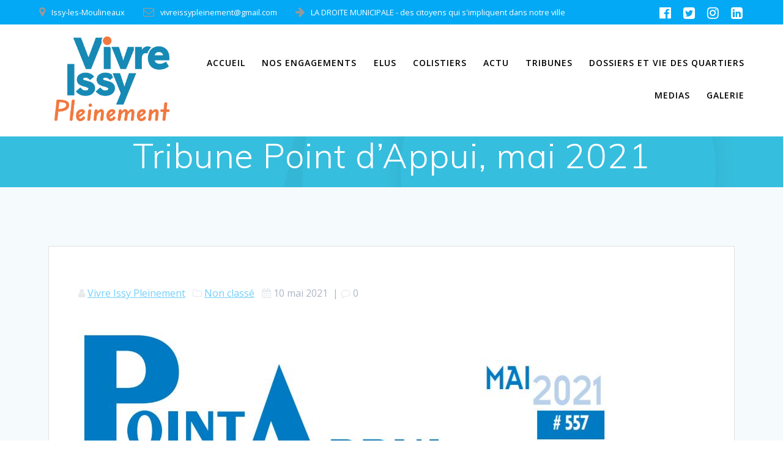

--- FILE ---
content_type: text/html; charset=UTF-8
request_url: https://vivreissypleinement.fr/tribune-point-dappui-mai-2021/
body_size: 17718
content:
<!DOCTYPE html><html lang="fr-FR" prefix="og: https://ogp.me/ns#"><head><meta charset="UTF-8"><meta name="viewport" content="width=device-width, initial-scale=1"><link rel="profile" href="http://gmpg.org/xfn/11"><link rel="dns-prefetch" href="//cdn.hu-manity.co" /> <!-- Cookie Compliance --> <script type="text/javascript">var huOptions = {"appID":"vivreissypleinementfr-6851e5e","currentLanguage":"fr","blocking":true,"globalCookie":false,"isAdmin":false,"privacyConsent":true,"forms":[],"customProviders":[],"customPatterns":[]};</script> <script type="text/javascript" src="https://cdn.hu-manity.co/hu-banner.min.js"></script> <script defer src="[data-uri]"></script> <!-- Optimisation des moteurs de recherche par Rank Math - https://rankmath.com/ --><title>Tribune Point d’Appui, mai 2021 - Vivre Issy Pleinement</title><meta name="description" content="Vivre Issy Pleinement avec Martine Vessiere"/><meta name="robots" content="follow, index, max-snippet:-1, max-video-preview:-1, max-image-preview:large"/><link rel="canonical" href="https://vivreissypleinement.fr/tribune-point-dappui-mai-2021/" /><meta property="og:locale" content="fr_FR" /><meta property="og:type" content="article" /><meta property="og:title" content="Tribune Point d’Appui, mai 2021 - Vivre Issy Pleinement" /><meta property="og:description" content="Vivre Issy Pleinement avec Martine Vessiere" /><meta property="og:url" content="https://vivreissypleinement.fr/tribune-point-dappui-mai-2021/" /><meta property="og:site_name" content="Vivre Issy Pleinement pour Issy-les-Moulineaux" /><meta property="article:publisher" content="https://www.facebook.com/VivreIssyPleinement/" /><meta property="article:section" content="Non classé" /><meta property="og:updated_time" content="2021-05-10T21:17:21+02:00" /><meta property="og:image" content="https://vivreissypleinement.fr/wp-content/uploads/2021/05/Point-dappui-mai-2021.jpg" /><meta property="og:image:secure_url" content="https://vivreissypleinement.fr/wp-content/uploads/2021/05/Point-dappui-mai-2021.jpg" /><meta property="og:image:width" content="896" /><meta property="og:image:height" content="360" /><meta property="og:image:alt" content="Issy-les-Moulineaux" /><meta property="og:image:type" content="image/jpeg" /><meta property="article:published_time" content="2021-05-10T21:15:43+02:00" /><meta property="article:modified_time" content="2021-05-10T21:17:21+02:00" /><meta name="twitter:card" content="summary_large_image" /><meta name="twitter:title" content="Tribune Point d’Appui, mai 2021 - Vivre Issy Pleinement" /><meta name="twitter:description" content="Vivre Issy Pleinement avec Martine Vessiere" /><meta name="twitter:site" content="@vivreissy" /><meta name="twitter:creator" content="@vivreissy" /><meta name="twitter:image" content="https://vivreissypleinement.fr/wp-content/uploads/2021/05/Point-dappui-mai-2021.jpg" /><meta name="twitter:label1" content="Écrit par" /><meta name="twitter:data1" content="Vivre Issy Pleinement" /><meta name="twitter:label2" content="Temps de lecture" /><meta name="twitter:data2" content="1 minute" /> <script type="application/ld+json" class="rank-math-schema">{"@context":"https://schema.org","@graph":[{"@type":"Organization","@id":"https://vivreissypleinement.fr/#organization","name":"Vivre Issy Pleinement pour Issy-les-Moulineaux","url":"https://vivreissypleinement.fr","sameAs":["https://www.facebook.com/VivreIssyPleinement/","https://twitter.com/vivreissy"],"email":"vivreissypleinement@gmail.com","logo":{"@type":"ImageObject","@id":"https://vivreissypleinement.fr/#logo","url":"https://vivreissypleinement.fr/wp-content/uploads/2022/05/cropped-cropped-logo-HD-Photoshop-modernise-v-taille-differente-scaled-1.jpg","contentUrl":"https://vivreissypleinement.fr/wp-content/uploads/2022/05/cropped-cropped-logo-HD-Photoshop-modernise-v-taille-differente-scaled-1.jpg","caption":"Vivre Issy Pleinement pour Issy-les-Moulineaux","inLanguage":"fr-FR","width":"2558","height":"1194"}},{"@type":"WebSite","@id":"https://vivreissypleinement.fr/#website","url":"https://vivreissypleinement.fr","name":"Vivre Issy Pleinement pour Issy-les-Moulineaux","alternateName":"VIP pour Issy-les-Moulineaux","publisher":{"@id":"https://vivreissypleinement.fr/#organization"},"inLanguage":"fr-FR"},{"@type":"ImageObject","@id":"https://vivreissypleinement.fr/wp-content/uploads/2021/05/Point-dappui-mai-2021.jpg","url":"https://vivreissypleinement.fr/wp-content/uploads/2021/05/Point-dappui-mai-2021.jpg","width":"896","height":"360","inLanguage":"fr-FR"},{"@type":"WebPage","@id":"https://vivreissypleinement.fr/tribune-point-dappui-mai-2021/#webpage","url":"https://vivreissypleinement.fr/tribune-point-dappui-mai-2021/","name":"Tribune Point d\u2019Appui, mai 2021 - Vivre Issy Pleinement","datePublished":"2021-05-10T21:15:43+02:00","dateModified":"2021-05-10T21:17:21+02:00","isPartOf":{"@id":"https://vivreissypleinement.fr/#website"},"primaryImageOfPage":{"@id":"https://vivreissypleinement.fr/wp-content/uploads/2021/05/Point-dappui-mai-2021.jpg"},"inLanguage":"fr-FR"},{"@type":"Person","@id":"https://vivreissypleinement.fr/tribune-point-dappui-mai-2021/#author","name":"Vivre Issy Pleinement","image":{"@type":"ImageObject","@id":"https://secure.gravatar.com/avatar/968b3740195f00289d671a7118c1b33a5d1a9746c79a7c04cf199630171a6aa3?s=96&amp;d=mm&amp;r=g","url":"https://secure.gravatar.com/avatar/968b3740195f00289d671a7118c1b33a5d1a9746c79a7c04cf199630171a6aa3?s=96&amp;d=mm&amp;r=g","caption":"Vivre Issy Pleinement","inLanguage":"fr-FR"},"worksFor":{"@id":"https://vivreissypleinement.fr/#organization"}},{"@type":"BlogPosting","headline":"Tribune Point d\u2019Appui, mai 2021 - Vivre Issy Pleinement","keywords":"Issy-les-Moulineaux","datePublished":"2021-05-10T21:15:43+02:00","dateModified":"2021-05-10T21:17:21+02:00","author":{"@id":"https://vivreissypleinement.fr/tribune-point-dappui-mai-2021/#author","name":"Vivre Issy Pleinement"},"publisher":{"@id":"https://vivreissypleinement.fr/#organization"},"description":"Vivre Issy Pleinement avec Martine Vessiere","name":"Tribune Point d\u2019Appui, mai 2021 - Vivre Issy Pleinement","@id":"https://vivreissypleinement.fr/tribune-point-dappui-mai-2021/#richSnippet","isPartOf":{"@id":"https://vivreissypleinement.fr/tribune-point-dappui-mai-2021/#webpage"},"image":{"@id":"https://vivreissypleinement.fr/wp-content/uploads/2021/05/Point-dappui-mai-2021.jpg"},"inLanguage":"fr-FR","mainEntityOfPage":{"@id":"https://vivreissypleinement.fr/tribune-point-dappui-mai-2021/#webpage"}}]}</script> <!-- /Extension Rank Math WordPress SEO --><link rel='dns-prefetch' href='//fonts.googleapis.com' /><link rel="alternate" type="application/rss+xml" title="Vivre Issy Pleinement &raquo; Flux" href="https://vivreissypleinement.fr/feed/" /><link rel="alternate" type="application/rss+xml" title="Vivre Issy Pleinement &raquo; Flux des commentaires" href="https://vivreissypleinement.fr/comments/feed/" /><link rel="alternate" type="application/rss+xml" title="Vivre Issy Pleinement &raquo; Tribune Point d’Appui, mai 2021 Flux des commentaires" href="https://vivreissypleinement.fr/tribune-point-dappui-mai-2021/feed/" /><link rel="alternate" title="oEmbed (JSON)" type="application/json+oembed" href="https://vivreissypleinement.fr/wp-json/oembed/1.0/embed?url=https%3A%2F%2Fvivreissypleinement.fr%2Ftribune-point-dappui-mai-2021%2F" /><link rel="alternate" title="oEmbed (XML)" type="text/xml+oembed" href="https://vivreissypleinement.fr/wp-json/oembed/1.0/embed?url=https%3A%2F%2Fvivreissypleinement.fr%2Ftribune-point-dappui-mai-2021%2F&#038;format=xml" /><style id='wp-img-auto-sizes-contain-inline-css' type='text/css'>img:is([sizes=auto i],[sizes^="auto," i]){contain-intrinsic-size:3000px 1500px}
/*# sourceURL=wp-img-auto-sizes-contain-inline-css */</style><link rel='stylesheet' id='owl-carousel-min-css-css' href='https://vivreissypleinement.fr/wp-content/themes/mesmerize-pro/pro/assets/css/owlcarousel/owl.carousel.min.css' type='text/css' media='all' /><link rel='stylesheet' id='owl-carousel-theme-default-min-css-css' href='https://vivreissypleinement.fr/wp-content/themes/mesmerize-pro/pro/assets/css/owlcarousel/mesmerize-owl-theme.min.css' type='text/css' media='all' /><style id='wp-block-library-inline-css' type='text/css'>:root{--wp-block-synced-color:#7a00df;--wp-block-synced-color--rgb:122,0,223;--wp-bound-block-color:var(--wp-block-synced-color);--wp-editor-canvas-background:#ddd;--wp-admin-theme-color:#007cba;--wp-admin-theme-color--rgb:0,124,186;--wp-admin-theme-color-darker-10:#006ba1;--wp-admin-theme-color-darker-10--rgb:0,107,160.5;--wp-admin-theme-color-darker-20:#005a87;--wp-admin-theme-color-darker-20--rgb:0,90,135;--wp-admin-border-width-focus:2px}@media (min-resolution:192dpi){:root{--wp-admin-border-width-focus:1.5px}}.wp-element-button{cursor:pointer}:root .has-very-light-gray-background-color{background-color:#eee}:root .has-very-dark-gray-background-color{background-color:#313131}:root .has-very-light-gray-color{color:#eee}:root .has-very-dark-gray-color{color:#313131}:root .has-vivid-green-cyan-to-vivid-cyan-blue-gradient-background{background:linear-gradient(135deg,#00d084,#0693e3)}:root .has-purple-crush-gradient-background{background:linear-gradient(135deg,#34e2e4,#4721fb 50%,#ab1dfe)}:root .has-hazy-dawn-gradient-background{background:linear-gradient(135deg,#faaca8,#dad0ec)}:root .has-subdued-olive-gradient-background{background:linear-gradient(135deg,#fafae1,#67a671)}:root .has-atomic-cream-gradient-background{background:linear-gradient(135deg,#fdd79a,#004a59)}:root .has-nightshade-gradient-background{background:linear-gradient(135deg,#330968,#31cdcf)}:root .has-midnight-gradient-background{background:linear-gradient(135deg,#020381,#2874fc)}:root{--wp--preset--font-size--normal:16px;--wp--preset--font-size--huge:42px}.has-regular-font-size{font-size:1em}.has-larger-font-size{font-size:2.625em}.has-normal-font-size{font-size:var(--wp--preset--font-size--normal)}.has-huge-font-size{font-size:var(--wp--preset--font-size--huge)}.has-text-align-center{text-align:center}.has-text-align-left{text-align:left}.has-text-align-right{text-align:right}.has-fit-text{white-space:nowrap!important}#end-resizable-editor-section{display:none}.aligncenter{clear:both}.items-justified-left{justify-content:flex-start}.items-justified-center{justify-content:center}.items-justified-right{justify-content:flex-end}.items-justified-space-between{justify-content:space-between}.screen-reader-text{border:0;clip-path:inset(50%);height:1px;margin:-1px;overflow:hidden;padding:0;position:absolute;width:1px;word-wrap:normal!important}.screen-reader-text:focus{background-color:#ddd;clip-path:none;color:#444;display:block;font-size:1em;height:auto;left:5px;line-height:normal;padding:15px 23px 14px;text-decoration:none;top:5px;width:auto;z-index:100000}html :where(.has-border-color){border-style:solid}html :where([style*=border-top-color]){border-top-style:solid}html :where([style*=border-right-color]){border-right-style:solid}html :where([style*=border-bottom-color]){border-bottom-style:solid}html :where([style*=border-left-color]){border-left-style:solid}html :where([style*=border-width]){border-style:solid}html :where([style*=border-top-width]){border-top-style:solid}html :where([style*=border-right-width]){border-right-style:solid}html :where([style*=border-bottom-width]){border-bottom-style:solid}html :where([style*=border-left-width]){border-left-style:solid}html :where(img[class*=wp-image-]){height:auto;max-width:100%}:where(figure){margin:0 0 1em}html :where(.is-position-sticky){--wp-admin--admin-bar--position-offset:var(--wp-admin--admin-bar--height,0px)}@media screen and (max-width:600px){html :where(.is-position-sticky){--wp-admin--admin-bar--position-offset:0px}}

/*# sourceURL=wp-block-library-inline-css */</style><style id='wp-block-heading-inline-css' type='text/css'>h1:where(.wp-block-heading).has-background,h2:where(.wp-block-heading).has-background,h3:where(.wp-block-heading).has-background,h4:where(.wp-block-heading).has-background,h5:where(.wp-block-heading).has-background,h6:where(.wp-block-heading).has-background{padding:1.25em 2.375em}h1.has-text-align-left[style*=writing-mode]:where([style*=vertical-lr]),h1.has-text-align-right[style*=writing-mode]:where([style*=vertical-rl]),h2.has-text-align-left[style*=writing-mode]:where([style*=vertical-lr]),h2.has-text-align-right[style*=writing-mode]:where([style*=vertical-rl]),h3.has-text-align-left[style*=writing-mode]:where([style*=vertical-lr]),h3.has-text-align-right[style*=writing-mode]:where([style*=vertical-rl]),h4.has-text-align-left[style*=writing-mode]:where([style*=vertical-lr]),h4.has-text-align-right[style*=writing-mode]:where([style*=vertical-rl]),h5.has-text-align-left[style*=writing-mode]:where([style*=vertical-lr]),h5.has-text-align-right[style*=writing-mode]:where([style*=vertical-rl]),h6.has-text-align-left[style*=writing-mode]:where([style*=vertical-lr]),h6.has-text-align-right[style*=writing-mode]:where([style*=vertical-rl]){rotate:180deg}
/*# sourceURL=https://vivreissypleinement.fr/wp-includes/blocks/heading/style.min.css */</style><style id='wp-block-paragraph-inline-css' type='text/css'>.is-small-text{font-size:.875em}.is-regular-text{font-size:1em}.is-large-text{font-size:2.25em}.is-larger-text{font-size:3em}.has-drop-cap:not(:focus):first-letter{float:left;font-size:8.4em;font-style:normal;font-weight:100;line-height:.68;margin:.05em .1em 0 0;text-transform:uppercase}body.rtl .has-drop-cap:not(:focus):first-letter{float:none;margin-left:.1em}p.has-drop-cap.has-background{overflow:hidden}:root :where(p.has-background){padding:1.25em 2.375em}:where(p.has-text-color:not(.has-link-color)) a{color:inherit}p.has-text-align-left[style*="writing-mode:vertical-lr"],p.has-text-align-right[style*="writing-mode:vertical-rl"]{rotate:180deg}
/*# sourceURL=https://vivreissypleinement.fr/wp-includes/blocks/paragraph/style.min.css */</style><style id='global-styles-inline-css' type='text/css'>:root{--wp--preset--aspect-ratio--square: 1;--wp--preset--aspect-ratio--4-3: 4/3;--wp--preset--aspect-ratio--3-4: 3/4;--wp--preset--aspect-ratio--3-2: 3/2;--wp--preset--aspect-ratio--2-3: 2/3;--wp--preset--aspect-ratio--16-9: 16/9;--wp--preset--aspect-ratio--9-16: 9/16;--wp--preset--color--black: #000000;--wp--preset--color--cyan-bluish-gray: #abb8c3;--wp--preset--color--white: #ffffff;--wp--preset--color--pale-pink: #f78da7;--wp--preset--color--vivid-red: #cf2e2e;--wp--preset--color--luminous-vivid-orange: #ff6900;--wp--preset--color--luminous-vivid-amber: #fcb900;--wp--preset--color--light-green-cyan: #7bdcb5;--wp--preset--color--vivid-green-cyan: #00d084;--wp--preset--color--pale-cyan-blue: #8ed1fc;--wp--preset--color--vivid-cyan-blue: #0693e3;--wp--preset--color--vivid-purple: #9b51e0;--wp--preset--gradient--vivid-cyan-blue-to-vivid-purple: linear-gradient(135deg,rgb(6,147,227) 0%,rgb(155,81,224) 100%);--wp--preset--gradient--light-green-cyan-to-vivid-green-cyan: linear-gradient(135deg,rgb(122,220,180) 0%,rgb(0,208,130) 100%);--wp--preset--gradient--luminous-vivid-amber-to-luminous-vivid-orange: linear-gradient(135deg,rgb(252,185,0) 0%,rgb(255,105,0) 100%);--wp--preset--gradient--luminous-vivid-orange-to-vivid-red: linear-gradient(135deg,rgb(255,105,0) 0%,rgb(207,46,46) 100%);--wp--preset--gradient--very-light-gray-to-cyan-bluish-gray: linear-gradient(135deg,rgb(238,238,238) 0%,rgb(169,184,195) 100%);--wp--preset--gradient--cool-to-warm-spectrum: linear-gradient(135deg,rgb(74,234,220) 0%,rgb(151,120,209) 20%,rgb(207,42,186) 40%,rgb(238,44,130) 60%,rgb(251,105,98) 80%,rgb(254,248,76) 100%);--wp--preset--gradient--blush-light-purple: linear-gradient(135deg,rgb(255,206,236) 0%,rgb(152,150,240) 100%);--wp--preset--gradient--blush-bordeaux: linear-gradient(135deg,rgb(254,205,165) 0%,rgb(254,45,45) 50%,rgb(107,0,62) 100%);--wp--preset--gradient--luminous-dusk: linear-gradient(135deg,rgb(255,203,112) 0%,rgb(199,81,192) 50%,rgb(65,88,208) 100%);--wp--preset--gradient--pale-ocean: linear-gradient(135deg,rgb(255,245,203) 0%,rgb(182,227,212) 50%,rgb(51,167,181) 100%);--wp--preset--gradient--electric-grass: linear-gradient(135deg,rgb(202,248,128) 0%,rgb(113,206,126) 100%);--wp--preset--gradient--midnight: linear-gradient(135deg,rgb(2,3,129) 0%,rgb(40,116,252) 100%);--wp--preset--font-size--small: 13px;--wp--preset--font-size--medium: 20px;--wp--preset--font-size--large: 36px;--wp--preset--font-size--x-large: 42px;--wp--preset--spacing--20: 0.44rem;--wp--preset--spacing--30: 0.67rem;--wp--preset--spacing--40: 1rem;--wp--preset--spacing--50: 1.5rem;--wp--preset--spacing--60: 2.25rem;--wp--preset--spacing--70: 3.38rem;--wp--preset--spacing--80: 5.06rem;--wp--preset--shadow--natural: 6px 6px 9px rgba(0, 0, 0, 0.2);--wp--preset--shadow--deep: 12px 12px 50px rgba(0, 0, 0, 0.4);--wp--preset--shadow--sharp: 6px 6px 0px rgba(0, 0, 0, 0.2);--wp--preset--shadow--outlined: 6px 6px 0px -3px rgb(255, 255, 255), 6px 6px rgb(0, 0, 0);--wp--preset--shadow--crisp: 6px 6px 0px rgb(0, 0, 0);}:where(.is-layout-flex){gap: 0.5em;}:where(.is-layout-grid){gap: 0.5em;}body .is-layout-flex{display: flex;}.is-layout-flex{flex-wrap: wrap;align-items: center;}.is-layout-flex > :is(*, div){margin: 0;}body .is-layout-grid{display: grid;}.is-layout-grid > :is(*, div){margin: 0;}:where(.wp-block-columns.is-layout-flex){gap: 2em;}:where(.wp-block-columns.is-layout-grid){gap: 2em;}:where(.wp-block-post-template.is-layout-flex){gap: 1.25em;}:where(.wp-block-post-template.is-layout-grid){gap: 1.25em;}.has-black-color{color: var(--wp--preset--color--black) !important;}.has-cyan-bluish-gray-color{color: var(--wp--preset--color--cyan-bluish-gray) !important;}.has-white-color{color: var(--wp--preset--color--white) !important;}.has-pale-pink-color{color: var(--wp--preset--color--pale-pink) !important;}.has-vivid-red-color{color: var(--wp--preset--color--vivid-red) !important;}.has-luminous-vivid-orange-color{color: var(--wp--preset--color--luminous-vivid-orange) !important;}.has-luminous-vivid-amber-color{color: var(--wp--preset--color--luminous-vivid-amber) !important;}.has-light-green-cyan-color{color: var(--wp--preset--color--light-green-cyan) !important;}.has-vivid-green-cyan-color{color: var(--wp--preset--color--vivid-green-cyan) !important;}.has-pale-cyan-blue-color{color: var(--wp--preset--color--pale-cyan-blue) !important;}.has-vivid-cyan-blue-color{color: var(--wp--preset--color--vivid-cyan-blue) !important;}.has-vivid-purple-color{color: var(--wp--preset--color--vivid-purple) !important;}.has-black-background-color{background-color: var(--wp--preset--color--black) !important;}.has-cyan-bluish-gray-background-color{background-color: var(--wp--preset--color--cyan-bluish-gray) !important;}.has-white-background-color{background-color: var(--wp--preset--color--white) !important;}.has-pale-pink-background-color{background-color: var(--wp--preset--color--pale-pink) !important;}.has-vivid-red-background-color{background-color: var(--wp--preset--color--vivid-red) !important;}.has-luminous-vivid-orange-background-color{background-color: var(--wp--preset--color--luminous-vivid-orange) !important;}.has-luminous-vivid-amber-background-color{background-color: var(--wp--preset--color--luminous-vivid-amber) !important;}.has-light-green-cyan-background-color{background-color: var(--wp--preset--color--light-green-cyan) !important;}.has-vivid-green-cyan-background-color{background-color: var(--wp--preset--color--vivid-green-cyan) !important;}.has-pale-cyan-blue-background-color{background-color: var(--wp--preset--color--pale-cyan-blue) !important;}.has-vivid-cyan-blue-background-color{background-color: var(--wp--preset--color--vivid-cyan-blue) !important;}.has-vivid-purple-background-color{background-color: var(--wp--preset--color--vivid-purple) !important;}.has-black-border-color{border-color: var(--wp--preset--color--black) !important;}.has-cyan-bluish-gray-border-color{border-color: var(--wp--preset--color--cyan-bluish-gray) !important;}.has-white-border-color{border-color: var(--wp--preset--color--white) !important;}.has-pale-pink-border-color{border-color: var(--wp--preset--color--pale-pink) !important;}.has-vivid-red-border-color{border-color: var(--wp--preset--color--vivid-red) !important;}.has-luminous-vivid-orange-border-color{border-color: var(--wp--preset--color--luminous-vivid-orange) !important;}.has-luminous-vivid-amber-border-color{border-color: var(--wp--preset--color--luminous-vivid-amber) !important;}.has-light-green-cyan-border-color{border-color: var(--wp--preset--color--light-green-cyan) !important;}.has-vivid-green-cyan-border-color{border-color: var(--wp--preset--color--vivid-green-cyan) !important;}.has-pale-cyan-blue-border-color{border-color: var(--wp--preset--color--pale-cyan-blue) !important;}.has-vivid-cyan-blue-border-color{border-color: var(--wp--preset--color--vivid-cyan-blue) !important;}.has-vivid-purple-border-color{border-color: var(--wp--preset--color--vivid-purple) !important;}.has-vivid-cyan-blue-to-vivid-purple-gradient-background{background: var(--wp--preset--gradient--vivid-cyan-blue-to-vivid-purple) !important;}.has-light-green-cyan-to-vivid-green-cyan-gradient-background{background: var(--wp--preset--gradient--light-green-cyan-to-vivid-green-cyan) !important;}.has-luminous-vivid-amber-to-luminous-vivid-orange-gradient-background{background: var(--wp--preset--gradient--luminous-vivid-amber-to-luminous-vivid-orange) !important;}.has-luminous-vivid-orange-to-vivid-red-gradient-background{background: var(--wp--preset--gradient--luminous-vivid-orange-to-vivid-red) !important;}.has-very-light-gray-to-cyan-bluish-gray-gradient-background{background: var(--wp--preset--gradient--very-light-gray-to-cyan-bluish-gray) !important;}.has-cool-to-warm-spectrum-gradient-background{background: var(--wp--preset--gradient--cool-to-warm-spectrum) !important;}.has-blush-light-purple-gradient-background{background: var(--wp--preset--gradient--blush-light-purple) !important;}.has-blush-bordeaux-gradient-background{background: var(--wp--preset--gradient--blush-bordeaux) !important;}.has-luminous-dusk-gradient-background{background: var(--wp--preset--gradient--luminous-dusk) !important;}.has-pale-ocean-gradient-background{background: var(--wp--preset--gradient--pale-ocean) !important;}.has-electric-grass-gradient-background{background: var(--wp--preset--gradient--electric-grass) !important;}.has-midnight-gradient-background{background: var(--wp--preset--gradient--midnight) !important;}.has-small-font-size{font-size: var(--wp--preset--font-size--small) !important;}.has-medium-font-size{font-size: var(--wp--preset--font-size--medium) !important;}.has-large-font-size{font-size: var(--wp--preset--font-size--large) !important;}.has-x-large-font-size{font-size: var(--wp--preset--font-size--x-large) !important;}
/*# sourceURL=global-styles-inline-css */</style><style id='classic-theme-styles-inline-css' type='text/css'>/*! This file is auto-generated */
.wp-block-button__link{color:#fff;background-color:#32373c;border-radius:9999px;box-shadow:none;text-decoration:none;padding:calc(.667em + 2px) calc(1.333em + 2px);font-size:1.125em}.wp-block-file__button{background:#32373c;color:#fff;text-decoration:none}
/*# sourceURL=/wp-includes/css/classic-themes.min.css */</style><link rel='stylesheet' id='hello-asso-css' href='https://vivreissypleinement.fr/wp-content/plugins/helloasso/public/css/hello-asso-public.css' type='text/css' media='all' /><link rel='stylesheet' id='mesmerize-style-css' href='https://vivreissypleinement.fr/wp-content/themes/mesmerize-pro/style.min.css' type='text/css' media='all' /><style id='mesmerize-style-inline-css' type='text/css'>img.logo.dark, img.custom-logo{width:auto;max-height:150px !important;}
/** cached kirki style */.footer .footer-content{background-color:#FFF;border-top-color:#e8e8e8;border-top-width:1px;border-top-style:solid;}.footer p, .footer{color:#989898;}body{font-family:"Open Sans", Helvetica, Arial, sans-serif;color:#6B7C93;}body h1{font-family:Muli, Helvetica, Arial, sans-serif;font-weight:600;font-size:2.625rem;line-height:4rem;letter-spacing:normal;color:#3C424F;}body h2{font-family:Muli, Helvetica, Arial, sans-serif;font-weight:600;font-size:2.188rem;line-height:3rem;letter-spacing:normal;text-transform:none;color:#3C424F;}body h3{font-family:Muli, Helvetica, Arial, sans-serif;font-weight:600;font-size:1.313rem;line-height:2.25rem;letter-spacing:normal;text-transform:none;color:#3C424F;}body h4{font-family:Muli, Helvetica, Arial, sans-serif;font-weight:600;font-size:0.963rem;line-height:1.75rem;letter-spacing:0.0625rem;text-transform:none;color:#3C424F;}body h5{font-family:Muli, Helvetica, Arial, sans-serif;font-weight:800;font-size:0.875rem;line-height:1.5rem;letter-spacing:2px;text-transform:none;color:#3C424F;}body h6{font-family:Muli, Helvetica, Arial, sans-serif;font-weight:800;font-size:0.766rem;line-height:1.375rem;letter-spacing:0.1875rem;color:#3C424F;}.header-homepage:not(.header-slide).color-overlay:after{filter:invert(0%) ;}.header.color-overlay:before{background:#FFFFFF;}.header .background-overlay,.header.color-overlay::before{opacity:0;}.header.color-overlay:after{filter:invert(0%) ;}.header-homepage p.header-subtitle2{margin-top:0;margin-bottom:20px;font-family:Roboto, Helvetica, Arial, sans-serif;font-weight:300;font-size:1.4em;line-height:130%;letter-spacing:0px;text-transform:none;color:#ffffff;background:rgba(0,0,0,0);padding-top:0px;padding-bottom:0px;padding-left:0px;padding-right:0px;-webkit-border-radius:0px;-moz-border-radius:0px;border-radius:0px;}.header-homepage h1.hero-title{font-family:Muli, Helvetica, Arial, sans-serif;font-weight:300;font-size:3.3em;line-height:114%;letter-spacing:0.9px;text-transform:none;color:#ffffff;}.header-homepage .hero-title{margin-top:0;margin-bottom:20px;background:rgba(0,0,0,0);padding-top:0px;padding-bottom:0px;padding-left:0px;padding-right:0px;-webkit-border-radius:0px;-moz-border-radius:0px;border-radius:0px;}.header-homepage p.header-subtitle{margin-top:0;margin-bottom:20px;font-family:Muli, Helvetica, Arial, sans-serif;font-weight:300;font-size:1.3em;line-height:130%;letter-spacing:0px;text-transform:none;color:#ffffff;background:rgba(0,0,0,0);padding-top:0px;padding-bottom:0px;padding-left:0px;padding-right:0px;-webkit-border-radius:0px;-moz-border-radius:0px;border-radius:0px;}.header-buttons-wrapper{background:rgba(0,0,0,0);padding-top:0px;padding-bottom:0px;padding-left:0px;padding-right:0px;-webkit-border-radius:0px;-moz-border-radius:0px;border-radius:0px;}.inner-header-description{padding-top:0%;padding-bottom:0%;}.inner-header-description .header-subtitle{font-family:Muli, Helvetica, Arial, sans-serif;font-weight:300;font-style:normal;font-size:1.3em;line-height:130%;letter-spacing:0px;text-transform:none;color:#ffffff;}.inner-header-description h1.hero-title{font-family:Muli, Helvetica, Arial, sans-serif;font-weight:300;font-style:normal;font-size:3.5em;line-height:114%;letter-spacing:0.9px;text-transform:none;color:#ffffff;}.header-top-bar{background-color:rgb(3,169,244);}.header-top-bar-inner{height:40px;}.header-top-bar .header-top-bar-area.area-left span{color:#FFFFFF;}.header-top-bar .header-top-bar-area.area-left i.fa{color:#999;}.header-top-bar .header-top-bar-area.area-left .top-bar-social-icons i{color:#fff;}.header-top-bar .header-top-bar-area.area-left .top-bar-social-icons i:hover{color:#fff;}.header-top-bar .header-top-bar-area.area-left .top-bar-menu > li > a{color:#fff;}.header-top-bar .header-top-bar-area.area-left .top-bar-menu > li > a:hover{color:#fff!important;}.header-top-bar .header-top-bar-area.area-left .top-bar-menu > li > a:visited{color:#fff;}.header-top-bar .header-top-bar-area.area-left span.top-bar-text{color:#fff;}.header-top-bar .header-top-bar-area.area-right span{color:#FFFFFF;}.header-top-bar .header-top-bar-area.area-right i.fa{color:#999;}.header-top-bar .header-top-bar-area.area-right .top-bar-social-icons i{color:#fff;}.header-top-bar .header-top-bar-area.area-right .top-bar-social-icons i:hover{color:#fff;}.header-top-bar .header-top-bar-area.area-right .top-bar-menu > li > a{color:#fff;}.header-top-bar .header-top-bar-area.area-right .top-bar-menu > li > a:hover{color:#fff!important;}.header-top-bar .header-top-bar-area.area-right .top-bar-menu > li > a:visited{color:#fff;}.header-top-bar .header-top-bar-area.area-right span.top-bar-text{color:#fff;}.mesmerize-inner-page .navigation-bar.bordered{border-bottom-color:rgba(255, 255, 255, 0.5);border-bottom-width:1px;border-bottom-style:solid;}.mesmerize-inner-page .navigation-bar.coloured-nav:not(.fixto-fixed){background-color:rgba(255, 255, 255, 1)!important;}.mesmerize-inner-page .fixto-fixed .main_menu_col, .mesmerize-inner-page .fixto-fixed .main-menu{justify-content:flex-end!important;}.mesmerize-inner-page .navigation-bar.fixto-fixed{background-color:rgba(255, 255, 255, 1)!important;}.mesmerize-inner-page #main_menu > li > a{font-family:"Open Sans", Helvetica, Arial, sans-serif;font-weight:600;font-style:normal;font-size:14px;line-height:160%;letter-spacing:1px;text-transform:uppercase;}.mesmerize-front-page .navigation-bar.coloured-nav:not(.fixto-fixed){background-color:rgba(255, 255, 255, 1)!important;}.mesmerize-front-page .fixto-fixed .main_menu_col, .mesmerize-front-page .fixto-fixed .main-menu{justify-content:flex-end!important;}.mesmerize-front-page .navigation-bar.fixto-fixed{background-color:rgba(255, 255, 255, 1)!important;}.mesmerize-front-page #main_menu > li > a{font-family:"Open Sans", Helvetica, Arial, sans-serif;font-weight:600;font-style:normal;font-size:14px;line-height:160%;letter-spacing:1px;text-transform:uppercase;}.mesmerize-front-page #main_menu > li li > a{font-family:"Open Sans", Helvetica, Arial, sans-serif;font-weight:600;font-style:normal;font-size:0.875rem;line-height:120%;letter-spacing:0px;text-transform:none;}.mesmerize-front-page .header-nav-area .social-icons a{color:#FFFFFF!important;}.mesmerize-front-page .fixto-fixed .header-nav-area .social-icons a{color:#000000!important;}.mesmerize-front-page  .nav-search.widget_search *{color:#FFFFFF;}.mesmerize-front-page  .nav-search.widget_search input{border-color:#FFFFFF;}.mesmerize-front-page  .nav-search.widget_search input::-webkit-input-placeholder{color:#FFFFFF;}.mesmerize-front-page  .nav-search.widget_search input:-ms-input-placeholder{color:#FFFFFF;}.mesmerize-front-page  .nav-search.widget_search input:-moz-placeholder{color:#FFFFFF;}.mesmerize-front-page .fixto-fixed  .nav-search.widget_search *{color:#000000;}.mesmerize-front-page .fixto-fixed  .nav-search.widget_search input{border-color:#000000;}.mesmerize-front-page .fixto-fixed  .nav-search.widget_search input::-webkit-input-placeholder{color:#000000;}.mesmerize-front-page .fixto-fixed  .nav-search.widget_search input:-ms-input-placeholder{color:#000000;}.mesmerize-front-page .fixto-fixed  .nav-search.widget_search input:-moz-placeholder{color:#000000;}.mesmerize-inner-page .inner_header-nav-area .social-icons a{color:#FFFFFF!important;}.mesmerize-inner-page .fixto-fixed .inner_header-nav-area .social-icons a{color:#000000!important;}.mesmerize-inner-page .nav-search.widget_search *{color:#FFFFFF;}.mesmerize-inner-page .nav-search.widget_search input{border-color:#FFFFFF;}.mesmerize-inner-page .nav-search.widget_search input::-webkit-input-placeholder{color:#FFFFFF;}.mesmerize-inner-page .nav-search.widget_search input:-ms-input-placeholder{color:#FFFFFF;}.mesmerize-inner-page .nav-search.widget_search input:-moz-placeholder{color:#FFFFFF;}.mesmerize-inner-page .fixto-fixed .nav-search.widget_search *{color:#000000;}.mesmerize-inner-page .fixto-fixed .nav-search.widget_search input{border-color:#000000;}.mesmerize-inner-page .fixto-fixed .nav-search.widget_search input::-webkit-input-placeholder{color:#000000;}.mesmerize-inner-page .fixto-fixed .nav-search.widget_search input:-ms-input-placeholder{color:#000000;}.mesmerize-inner-page .fixto-fixed .nav-search.widget_search input:-moz-placeholder{color:#000000;}[data-component="offcanvas"] i.fa{color:#fff!important;}[data-component="offcanvas"] .bubble{background-color:#fff!important;}.fixto-fixed [data-component="offcanvas"] i.fa{color:#000000!important;}.fixto-fixed [data-component="offcanvas"] .bubble{background-color:#000000!important;}#offcanvas-wrapper{background-color:#222B34!important;}html.has-offscreen body:after{background-color:rgba(34, 43, 52, 0.7)!important;}#offcanvas-wrapper *:not(.arrow){color:#ffffff!important;}#offcanvas_menu li.open, #offcanvas_menu li.current-menu-item, #offcanvas_menu li.current-menu-item > a, #offcanvas_menu li.current_page_item, #offcanvas_menu li.current_page_item > a{background-color:#FFFFFF;}#offcanvas_menu li.open > a, #offcanvas_menu li.open > a > i, #offcanvas_menu li.current-menu-item > a, #offcanvas_menu li.current_page_item > a{color:#2395F6!important;}#offcanvas_menu li.open > a, #offcanvas_menu li.current-menu-item > a, #offcanvas_menu li.current_page_item > a{border-left-color:#2395F6!important;}#offcanvas_menu li > ul{background-color:#686B77;}#offcanvas_menu li > a{font-family:"Open Sans", Helvetica, Arial, sans-serif;font-weight:400;font-size:0.875rem;line-height:100%;letter-spacing:0px;text-transform:none;}.navigation-bar.homepage.coloured-nav a.text-logo,.navigation-bar.homepage.coloured-nav #main_menu li.logo > a.text-logo,.navigation-bar.homepage.coloured-nav #main_menu li.logo > a.text-logo:hover{color:#4a4a4a;font-family:inherit;font-weight:600;font-size:1.6rem;line-height:100%;letter-spacing:0px;text-transform:uppercase;}.navigation-bar.homepage.fixto-fixed a.text-logo,.navigation-bar.homepage.fixto-fixed .dark-logo a.text-logo{color:#4a4a4a!important;}.navigation-bar:not(.homepage) a.text-logo,.navigation-bar:not(.homepage) #main_menu li.logo > a.text-logo,.navigation-bar:not(.homepage) #main_menu li.logo > a.text-logo:hover,.navigation-bar:not(.homepage) a.text-logo,.navigation-bar:not(.homepage) #main_menu li.logo > a.text-logo,.navigation-bar:not(.homepage) #main_menu li.logo > a.text-logo:hover{color:#4a4a4a;font-family:inherit;font-weight:600;font-size:1.6rem;line-height:100%;letter-spacing:0px;text-transform:uppercase;}.navigation-bar.fixto-fixed:not(.homepage) a.text-logo,.navigation-bar.fixto-fixed:not(.homepage) .dark-logo a.text-logo, .navigation-bar.alternate:not(.homepage) a.text-logo, .navigation-bar.alternate:not(.homepage) .dark-logo a.text-logo{color:#4a4a4a!important;}.slide-progress{background:rgba(3, 169, 244, 0.5);height:5px;}.owl-carousel .animated{animation-duration:1000ms;-webkit-animation-duration:1000ms;}#header-slides-container .owl-stage{background:#000000;}.header-slider-navigation.separated .owl-nav .owl-next,.header-slider-navigation.separated .owl-nav .owl-prev{margin-left:40px;margin-right:40px;}.header-slider-navigation .owl-nav .owl-next,.header-slider-navigation .owl-nav .owl-prev{padding:0px;background:rgba(0, 0, 0, 0);}.header-slider-navigation .owl-nav .owl-next i,.header-slider-navigation .owl-nav .owl-prev i{font-size:50px;width:50px;height:50px;color:#ffffff;}.header-slider-navigation .owl-nav .owl-next:hover,.header-slider-navigation .owl-nav .owl-prev:hover{background:rgba(0, 0, 0, 0);}.header-slider-navigation .owl-dots{margin-bottom:0px;margin-top:0px;}.header-slider-navigation .owl-dots .owl-dot span{background:rgba(255,255,255,0.3);}.header-slider-navigation .owl-dots .owl-dot.active span,.header-slider-navigation .owl-dots .owl-dot:hover span{background:#ffffff;}.header-slider-navigation .owl-dots .owl-dot{margin:0px 7px;}@media (min-width: 767px){.footer .footer-content{padding-top:40px;padding-bottom:40px;}}@media (max-width: 1023px){body{font-size:calc( 16px * 0.875 );}}@media (min-width: 1024px){body{font-size:16px;}}@media only screen and (min-width: 768px){body h1{font-size:3rem;}body h2{font-size:2.5rem;}body h3{font-size:1.5rem;}body h4{font-size:1.1rem;}body h5{font-size:1rem;}body h6{font-size:0.875rem;}.header-homepage p.header-subtitle2{font-size:1.4em;}.header-homepage h1.hero-title{font-size:3.5rem;}.header-homepage p.header-subtitle{font-size:1.3em;}.header-content .align-holder{width:80%!important;}.inner-header-description{text-align:center!important;}.inner-header-description .header-subtitle{font-size:1.3em;}.inner-header-description h1.hero-title{font-size:3.5em;}}@media screen and (min-width: 768px){.header-homepage{background-position:center center;}}
/*# sourceURL=mesmerize-style-inline-css */</style><link rel='stylesheet' id='mesmerize-fonts-css' href="" data-href='https://fonts.googleapis.com/css?family=Open+Sans%3A300%2C400%2C600%2C700%7CMuli%3A300%2C300italic%2C400%2C400italic%2C600%2C600italic%2C700%2C700italic%2C900%2C900italic%7CPlayfair+Display%3A400%2C400italic%2C700%2C700italic&#038;subset=latin%2Clatin-ext&#038;display=swap' type='text/css' media='all' /><link rel='stylesheet' id='mesmerize-style-bundle-css' href='https://vivreissypleinement.fr/wp-content/themes/mesmerize-pro/pro/assets/css/theme.bundle.min.css' type='text/css' media='all' /> <script defer type="text/javascript" src="https://vivreissypleinement.fr/wp-includes/js/jquery/jquery.min.js" id="jquery-core-js"></script> <script defer type="text/javascript" src="https://vivreissypleinement.fr/wp-includes/js/jquery/jquery-migrate.min.js" id="jquery-migrate-js"></script> <script defer id="jquery-js-after" src="[data-uri]"></script> <script defer type="text/javascript" src="https://vivreissypleinement.fr/wp-content/themes/mesmerize-pro/pro/assets/js/owl.carousel.min.js" id="owl-carousel-min-js-js"></script> <script defer id="mesmerize-slider-custom-js-js-before" src="[data-uri]"></script> <script defer type="text/javascript" src="https://vivreissypleinement.fr/wp-content/cache/autoptimize/js/autoptimize_single_5b786a3a37c8a47377dbe318dba9691d.js" id="mesmerize-slider-custom-js-js"></script> <script defer type="text/javascript" src="https://vivreissypleinement.fr/wp-content/cache/autoptimize/js/autoptimize_single_ee722edca0bb142fdfb873106ac11e77.js" id="hello-asso-js"></script> <link rel="https://api.w.org/" href="https://vivreissypleinement.fr/wp-json/" /><link rel="alternate" title="JSON" type="application/json" href="https://vivreissypleinement.fr/wp-json/wp/v2/posts/1840" /><link rel="EditURI" type="application/rsd+xml" title="RSD" href="https://vivreissypleinement.fr/xmlrpc.php?rsd" /><meta name="generator" content="WordPress 6.9" /><link rel='shortlink' href='https://vivreissypleinement.fr/?p=1840' /> <script defer src="[data-uri]"></script> <link rel="pingback" href="https://vivreissypleinement.fr/xmlrpc.php"><style data-prefix="inner_header" data-name="menu-variant-style">/** cached menu style */.mesmerize-inner-page ul.dropdown-menu > li {  color: #000; } .mesmerize-inner-page .fixto-fixed ul.dropdown-menu > li {  color: #000; }  .mesmerize-inner-page ul.dropdown-menu.active-line-bottom > li > a, .mesmerize-inner-page ul.dropdown-menu.active-line-bottom > li > a, ul.dropdown-menu.default > li > a, .mesmerize-inner-page ul.dropdown-menu.default > li > a {   border-bottom: 3px solid transparent; } .mesmerize-inner-page ul.dropdown-menu.active-line-bottom > .current_page_item > a, .mesmerize-inner-page ul.dropdown-menu.active-line-bottom > .current-menu-item > a, ul.dropdown-menu.default > .current_page_item > a, .mesmerize-inner-page ul.dropdown-menu.default > .current-menu-item > a {  border-bottom-color: #03a9f4; } .mesmerize-inner-page ul.dropdown-menu.active-line-bottom > li:not(.current-menu-item):not(.current_page_item):hover > a, .mesmerize-inner-page ul.dropdown-menu.active-line-bottom > li:not(.current-menu-item):not(.current_page_item).hover > a, ul.dropdown-menu.default > li:not(.current-menu-item):not(.current_page_item):hover > a, .mesmerize-inner-page ul.dropdown-menu.default > li:not(.current-menu-item):not(.current_page_item).hover > a {  color: #03a9f4; } .mesmerize-inner-page .fixto-fixed ul.dropdown-menu.active-line-bottom > .current_page_item > a, .mesmerize-inner-page .fixto-fixed ul.dropdown-menu.active-line-bottom > .current-menu-item > a, .mesmerize-inner-page .fixto-fixed ul.dropdown-menu.default > .current_page_item > a, .mesmerize-inner-page .fixto-fixed ul.dropdown-menu.default > .current-menu-item > a {  border-bottom-color: #03a9f4; } .mesmerize-inner-page .fixto-fixed ul.dropdown-menu.active-line-bottom > li:not(.current-menu-item):not(.current_page_item):hover > a, .mesmerize-inner-page .fixto-fixed ul.dropdown-menu.active-line-bottom > li:not(.current-menu-item):not(.current_page_item).hover > a, .mesmerize-inner-page .fixto-fixed ul.dropdown-menu.default > li:not(.current-menu-item):not(.current_page_item):hover > a, .mesmerize-inner-page .fixto-fixed ul.dropdown-menu.default > li:not(.current-menu-item):not(.current_page_item).hover > a {  color: #03a9f4; }  .mesmerize-inner-page ul.dropdown-menu.active-line-bottom > .current_page_item > a, .mesmerize-inner-page ul.dropdown-menu.active-line-bottom > .current-menu-item > a {  color: #000; } .mesmerize-inner-page .fixto-fixed ul.dropdown-menu.active-line-bottom > .current_page_item > a, .mesmerize-inner-page .fixto-fixed ul.dropdown-menu.active-line-bottom > .current-menu-item > a {  color: #000; } .mesmerize-inner-page ul.dropdown-menu ul {  background-color: #fff; }  .mesmerize-inner-page ul.dropdown-menu ul li {  color: #6b7c93; } .mesmerize-inner-page ul.dropdown-menu ul li.hover, .mesmerize-inner-page ul.dropdown-menu ul li:hover {  background-color: #f8f8f8;  color: #000; }</style><style data-name="menu-align">.mesmerize-inner-page .main-menu, .mesmerize-inner-page .main_menu_col {justify-content:flex-end;}</style><style data-name="header-slider-content">/*** {slide - 1768462113560} ***/


#header-slides-container #header-slide-1768462113560 .header-description-row {
padding:14% 0 14% 0;
}

@media (max-width: 767px) {
#header-slides-container #header-slide-1768462113560 .header-description-row {
padding:10% 0 10% 0;
}
}

@media (min-width: 768px) {
#header-slides-container #header-slide-1768462113560 .header-content .align-holder {
width:85% !important;
}
}

#header-slides-container #header-slide-1768462113560 .header-content .align-holder {
background:rgba(0,0,0,0);
padding:0px 0px 0px 0px;
border-style:solid;
border-radius:0px;
border-color:rgba(0,0,0,0);
border-width:0px 0px 0px 0px;
}

#header-slides-container #header-slide-1768462113560 .homepage-header-image {
border-color:#ffffff;
border-width:5px;
}

#header-slides-container #header-slide-1768462113560 a.video-popup-button-link {
color:#ffffff;
}

#header-slides-container #header-slide-1768462113560 a.video-popup-button-link:hover {
color:#7AA7F5;
}


#header-slides-container #header-slide-1768462113560 h1.slide-title {font-family:Muli;
font-weight:300;
font-size:3.3rem;
line-height:114%;
letter-spacing:0.9px;
text-transform:none;
color:#ffffff;
}
@media (max-width:768px){ #header-slides-container #header-slide-1768462113560 h1.slide-title {     font-size:3.2em; }}

#header-slides-container #header-slide-1768462113560 h1.slide-title {
margin-top:0px;
margin-bottom:20px;
background:rgba(0,0,0,0);
padding:10px 20px 10px 20px;
border-style:solid;
border-radius:0px;
border-color:rgba(0,0,0,0);
border-width:0px 0px 0px 0px;
}

#header-slides-container #header-slide-1768462113560 .header-buttons-wrapper {
background:rgba(0,0,0,0);
padding:10px 20px 10px 20px;
border-style:solid;
border-radius:0px;
border-color:rgba(0,0,0,0);
border-width:0px 0px 0px 0px;
}
/*** {slide - 1768462113561} ***/


#header-slides-container #header-slide-1768462113561 .header-description-row {
padding:14% 0 14% 0;
}

@media (max-width: 767px) {
#header-slides-container #header-slide-1768462113561 .header-description-row {
padding:10% 0 10% 0;
}
}

@media (min-width: 768px) {
#header-slides-container #header-slide-1768462113561 .header-content .align-holder {
width:85% !important;
}
}

#header-slides-container #header-slide-1768462113561 .header-content .align-holder {
background:rgba(0,0,0,0);
padding:0px 0px 0px 0px;
border-style:solid;
border-radius:0px;
border-color:rgba(0,0,0,0);
border-width:0px 0px 0px 0px;
}

#header-slides-container #header-slide-1768462113561 .homepage-header-image {
border-color:#ffffff;
border-width:5px;
}

#header-slides-container #header-slide-1768462113561 a.video-popup-button-link {
color:#ffffff;
}

#header-slides-container #header-slide-1768462113561 a.video-popup-button-link:hover {
color:#7AA7F5;
}


#header-slides-container #header-slide-1768462113561 h1.slide-title {font-family:Muli;
font-weight:300;
font-size:3.3rem;
line-height:114%;
letter-spacing:0.9px;
text-transform:none;
color:#ffffff;
}
@media (max-width:768px){ #header-slides-container #header-slide-1768462113561 h1.slide-title {     font-size:3.2em; }}

#header-slides-container #header-slide-1768462113561 h1.slide-title {
margin-top:0px;
margin-bottom:20px;
background:rgba(0,0,0,0);
padding:10px 20px 10px 20px;
border-style:solid;
border-radius:0px;
border-color:rgba(0,0,0,0);
border-width:0px 0px 0px 0px;
}

#header-slides-container #header-slide-1768462113561 .header-buttons-wrapper {
background:rgba(0,0,0,0);
padding:10px 20px 10px 20px;
border-style:solid;
border-radius:0px;
border-color:rgba(0,0,0,0);
border-width:0px 0px 0px 0px;
}
/*** {slide - 1768462113562} ***/


#header-slides-container #header-slide-1768462113562 .header-description-row {
padding:14% 0 14% 0;
}

@media (max-width: 767px) {
#header-slides-container #header-slide-1768462113562 .header-description-row {
padding:10% 0 10% 0;
}
}

@media (min-width: 768px) {
#header-slides-container #header-slide-1768462113562 .header-content .align-holder {
width:85% !important;
}
}

#header-slides-container #header-slide-1768462113562 .header-content .align-holder {
background:rgba(0,0,0,0);
padding:0px 0px 0px 0px;
border-style:solid;
border-radius:0px;
border-color:rgba(0,0,0,0);
border-width:0px 0px 0px 0px;
}

#header-slides-container #header-slide-1768462113562 .homepage-header-image {
border-color:#ffffff;
border-width:5px;
}

#header-slides-container #header-slide-1768462113562 a.video-popup-button-link {
color:#ffffff;
}

#header-slides-container #header-slide-1768462113562 a.video-popup-button-link:hover {
color:#7AA7F5;
}


#header-slides-container #header-slide-1768462113562 h1.slide-title {font-family:Muli;
font-weight:300;
font-size:3.3rem;
line-height:114%;
letter-spacing:0.9px;
text-transform:none;
color:#ffffff;
}
@media (max-width:768px){ #header-slides-container #header-slide-1768462113562 h1.slide-title {     font-size:3.2em; }}

#header-slides-container #header-slide-1768462113562 h1.slide-title {
margin-top:0px;
margin-bottom:20px;
background:rgba(0,0,0,0);
padding:10px 20px 10px 20px;
border-style:solid;
border-radius:0px;
border-color:rgba(0,0,0,0);
border-width:0px 0px 0px 0px;
}


#header-slides-container #header-slide-1768462113562 .slide-subtitle {font-family:Muli;
font-weight:300;
font-size:1.4em;
line-height:130%;
letter-spacing:0px;
text-transform:none;
color:#ffffff;
}
@media (max-width:768px){ #header-slides-container #header-slide-1768462113562 .slide-subtitle {     font-size:1.4em; }}

#header-slides-container #header-slide-1768462113562 .slide-subtitle {
margin-top:0px;
margin-bottom:20px;
background:rgba(0,0,0,0);
padding:10px 20px 10px 20px;
border-style:solid;
border-radius:0px;
border-color:rgba(0,0,0,0);
border-width:0px 0px 0px 0px;
}

#header-slides-container #header-slide-1768462113562 .slide-subtitle2 {
margin-top:0px;
margin-bottom:20px;
background:rgba(0,0,0,0);
padding:10px 20px 10px 20px;
border-style:solid;
border-radius:0px;
border-color:rgba(0,0,0,0);
border-width:0px 0px 0px 0px;
}

#header-slides-container #header-slide-1768462113562 .header-buttons-wrapper {
background:rgba(0,0,0,0);
padding:10px 20px 10px 20px;
border-style:solid;
border-radius:0px;
border-color:rgba(0,0,0,0);
border-width:0px 0px 0px 0px;
}
/*** {slide - 1768462113563} ***/


#header-slides-container #header-slide-1768462113563 .header-description-row {
padding:14% 0 14% 0;
}

@media (max-width: 767px) {
#header-slides-container #header-slide-1768462113563 .header-description-row {
padding:10% 0 10% 0;
}
}

@media (min-width: 768px) {
#header-slides-container #header-slide-1768462113563 .header-content .align-holder {
width:85% !important;
}
}

#header-slides-container #header-slide-1768462113563 .header-content .align-holder {
background:rgba(0,0,0,0);
padding:0px 0px 0px 0px;
border-style:solid;
border-radius:0px;
border-color:rgba(0,0,0,0);
border-width:0px 0px 0px 0px;
}

#header-slides-container #header-slide-1768462113563 .homepage-header-image {
border-color:#ffffff;
border-width:5px;
}

#header-slides-container #header-slide-1768462113563 a.video-popup-button-link {
color:#ffffff;
}

#header-slides-container #header-slide-1768462113563 a.video-popup-button-link:hover {
color:#7AA7F5;
}


#header-slides-container #header-slide-1768462113563 h1.slide-title {font-family:Muli;
font-weight:300;
font-size:3.3rem;
line-height:114%;
letter-spacing:0.9px;
text-transform:none;
color:#ffffff;
}
@media (max-width:768px){ #header-slides-container #header-slide-1768462113563 h1.slide-title {     font-size:3.2em; }}

#header-slides-container #header-slide-1768462113563 h1.slide-title {
margin-top:0px;
margin-bottom:20px;
background:rgba(0,0,0,0);
padding:10px 20px 10px 20px;
border-style:solid;
border-radius:0px;
border-color:rgba(0,0,0,0);
border-width:0px 0px 0px 0px;
}

#header-slides-container #header-slide-1768462113563 .header-buttons-wrapper {
background:rgba(0,0,0,0);
padding:10px 20px 10px 20px;
border-style:solid;
border-radius:0px;
border-color:rgba(0,0,0,0);
border-width:0px 0px 0px 0px;
}
        /*FINISHED*/</style><style data-name="header-slide-1768462113560-overlay">#header-slides-container #header-slide-1768462113560.color-overlay:before {
                        background: #0c0070;
                        opacity: 0.5;
                    }</style><style data-name="header-slide-1768462113561-overlay">#header-slides-container #header-slide-1768462113561.color-overlay:before {
                        background: rgb(12, 0, 112);
                        opacity: 0.5;
                    }</style><style data-name="header-slide-1768462113562-overlay">#header-slides-container #header-slide-1768462113562.color-overlay:before {
                        background: rgb(12, 0, 112);
                        opacity: 0.5;
                    }</style><style data-name="header-slide-1768462113563-overlay">#header-slides-container #header-slide-1768462113563.color-overlay:before {
                        background: rgb(12, 0, 112);
                        opacity: 0.5;
                    }</style><style>.header-with-slider-wrapper .header-homepage            .split-header {
                display: none;
            }</style><style data-name="slider-overlap">@media only screen and (min-width: 768px) {
            .mesmerize-front-page-with-slider.overlap-first-section .header-with-slider-wrapper .header-homepage {
                padding-bottom: 95px;
            }

            .mesmerize-front-page-with-slider.overlap-first-section .content {
                position: relative;
                z-index: 10;
            }

            .mesmerize-front-page-with-slider.overlap-first-section .page-content div[data-overlap]:first-of-type > div:not([class*="section-separator"]) {
                margin-top: -95px;
            }

            .mesmerize-front-page-with-slider.overlap-first-section [data-overlap]:first-of-type {
                padding-top: 0px;
            }

            .mesmerize-front-page-with-slider.overlap-first-section #customDots {
                bottom: 95px;
            }
        }</style><style>.header-slider-navigation        .owl-nav .owl-autoplay i {
            color: #ffffff;
        }

        .header-slider-navigation        .owl-nav .owl-autoplay.is-playing i {
            color: rgba(255,255,255,0.8);
        }</style><link rel="icon" href="https://vivreissypleinement.fr/wp-content/uploads/2025/11/cropped-cropped-Logo-VIP-RVB-1-1-32x32.png" sizes="32x32" /><link rel="icon" href="https://vivreissypleinement.fr/wp-content/uploads/2025/11/cropped-cropped-Logo-VIP-RVB-1-1-192x192.png" sizes="192x192" /><link rel="apple-touch-icon" href="https://vivreissypleinement.fr/wp-content/uploads/2025/11/cropped-cropped-Logo-VIP-RVB-1-1-180x180.png" /><meta name="msapplication-TileImage" content="https://vivreissypleinement.fr/wp-content/uploads/2025/11/cropped-cropped-Logo-VIP-RVB-1-1-270x270.png" /><style id="page-content-custom-styles"></style><style data-name="header-shapes">.header.color-overlay:after {background:url(https://vivreissypleinement.fr/wp-content/themes/mesmerize-pro/assets/images/header-shapes/circles.png) center center/ cover no-repeat}</style><style data-name="background-content-colors">.mesmerize-inner-page .page-content,
        .mesmerize-inner-page .content,
        .mesmerize-front-page.mesmerize-content-padding .page-content {
            background-color: #F5FAFD;
        }</style><style data-name="site-colors">/** cached colors style */
                 p.color-white{ color : #ffffff; } span.color-white{ color : #ffffff; } h1.color-white{ color : #ffffff; } h2.color-white{ color : #ffffff; } h3.color-white{ color : #ffffff; } h4.color-white{ color : #ffffff; } h5.color-white{ color : #ffffff; } h6.color-white{ color : #ffffff; } .card.bg-color-white, .bg-color-white{ background-color:#ffffff; } a.color-white:not(.button){ color:#ffffff; } a.color-white:not(.button):hover{ color:#FFFFFF; } button.color-white, .button.color-white{ background-color:#ffffff; border-color:#ffffff; } button.color-white:hover, .button.color-white:hover{ background-color:#FFFFFF; border-color:#FFFFFF; } button.outline.color-white, .button.outline.color-white{ background:none; border-color:#ffffff; color:#ffffff; } button.outline.color-white:hover, .button.outline.color-white:hover{ background:none; border-color:rgba(255,255,255,0.7); color:rgba(255,255,255,0.9); } i.fa.color-white{ color:#ffffff; } i.fa.icon.bordered.color-white{ border-color:#ffffff; } i.fa.icon.reverse.color-white{ background-color:#ffffff; color: #ffffff; } i.fa.icon.reverse.color-white{ color: #d5d5d5; } i.fa.icon.bordered.color-white{ border-color:#ffffff; } i.fa.icon.reverse.bordered.color-white{ background-color:#ffffff; color: #ffffff; } .top-right-triangle.color-white{ border-right-color:#ffffff; } .checked.decoration-color-white li:before { color:#ffffff; } .stared.decoration-color-white li:before { color:#ffffff; } .card.card-color-white{ background-color:#ffffff; } .card.bottom-border-color-white{ border-bottom-color: #ffffff; } .grad-180-transparent-color-white{  background-image: linear-gradient(180deg, rgba(255,255,255,0) 0%, rgba(255,255,255,0) 50%, rgba(255,255,255,0.6) 78%, rgba(255,255,255,0.9) 100%) !important; } .border-color-white{ border-color: #ffffff; } .circle-counter.color-white .circle-bar{ stroke: #ffffff; } p.color-black{ color : #000000; } span.color-black{ color : #000000; } h1.color-black{ color : #000000; } h2.color-black{ color : #000000; } h3.color-black{ color : #000000; } h4.color-black{ color : #000000; } h5.color-black{ color : #000000; } h6.color-black{ color : #000000; } .card.bg-color-black, .bg-color-black{ background-color:#000000; } a.color-black:not(.button){ color:#000000; } a.color-black:not(.button):hover{ color:#141414; } button.color-black, .button.color-black{ background-color:#000000; border-color:#000000; } button.color-black:hover, .button.color-black:hover{ background-color:#141414; border-color:#141414; } button.outline.color-black, .button.outline.color-black{ background:none; border-color:#000000; color:#000000; } button.outline.color-black:hover, .button.outline.color-black:hover{ background:none; border-color:rgba(0,0,0,0.7); color:rgba(0,0,0,0.9); } i.fa.color-black{ color:#000000; } i.fa.icon.bordered.color-black{ border-color:#000000; } i.fa.icon.reverse.color-black{ background-color:#000000; color: #ffffff; } i.fa.icon.reverse.color-white{ color: #d5d5d5; } i.fa.icon.bordered.color-black{ border-color:#000000; } i.fa.icon.reverse.bordered.color-black{ background-color:#000000; color: #ffffff; } .top-right-triangle.color-black{ border-right-color:#000000; } .checked.decoration-color-black li:before { color:#000000; } .stared.decoration-color-black li:before { color:#000000; } .card.card-color-black{ background-color:#000000; } .card.bottom-border-color-black{ border-bottom-color: #000000; } .grad-180-transparent-color-black{  background-image: linear-gradient(180deg, rgba(0,0,0,0) 0%, rgba(0,0,0,0) 50%, rgba(0,0,0,0.6) 78%, rgba(0,0,0,0.9) 100%) !important; } .border-color-black{ border-color: #000000; } .circle-counter.color-black .circle-bar{ stroke: #000000; }                 /** cached colors style */</style></head><body class="wp-singular post-template-default single single-post postid-1840 single-format-standard wp-custom-logo wp-theme-mesmerize-pro cookies-not-set overlap-first-section mesmerize-inner-page mesmerize-front-page-with-slider"><style>.screen-reader-text[href="#page-content"]:focus {
   background-color: #f1f1f1;
   border-radius: 3px;
   box-shadow: 0 0 2px 2px rgba(0, 0, 0, 0.6);
   clip: auto !important;
   clip-path: none;
   color: #21759b;

}</style><a class="skip-link screen-reader-text" href="#page-content">Passer au contenu</a><div  id="page-top" class="header-top"><div class="header-top-bar "><div class=""><div class="header-top-bar-inner row middle-xs start-xs "><div class="header-top-bar-area  col-xs area-left"><div class="top-bar-field" data-type="group"   data-dynamic-mod="true"> <i class="fa fa-map-marker"></i> <span>Issy-les-Moulineaux</span></div><div class="top-bar-field" data-type="group"   data-dynamic-mod="true"> <i class="fa fa-envelope-o"></i> <span>vivreissypleinement@gmail.com</span></div><div class="top-bar-field" data-type="group"   data-dynamic-mod="true"> <i class="fa fa-arrow-right"></i> <span>LA DROITE MUNICIPALE - des citoyens qui s'impliquent dans notre ville</span></div></div><div class="header-top-bar-area  col-xs-fit area-right"><div data-type="group"  data-dynamic-mod="true" class="top-bar-social-icons"> <a target="_blank"  class="social-icon" href="https://www.facebook.com/VivreIssyPleinement/"> <i class="fa fa-facebook-official"></i> </a> <a target="_blank"  class="social-icon" href="https://twitter.com/vivreissy"> <i class="fa fa-twitter-square"></i> </a> <a target="_blank"  class="social-icon" href="https://www.instagram.com/vivreissypleinement/"> <i class="fa fa-instagram"></i> </a> <a target="_blank"  class="social-icon" href="https://www.linkedin.com/in/v-i-p-vivre-issy-pleinement-86b271390/"> <i class="fa fa-linkedin-square"></i> </a></div></div></div></div></div><div class="navigation-bar coloured-nav bordered"  data-sticky='0'  data-sticky-mobile='1'  data-sticky-to='top' ><div class="navigation-wrapper white-logo fixed-dark-logo"><div class="row basis-auto"><div class="logo_col col-xs col-sm-fit"> <a href="https://vivreissypleinement.fr/" class="logo-link dark" rel="home" itemprop="url"  data-type="group"  data-dynamic-mod="true"><img width="1413" height="891" src="https://vivreissypleinement.fr/wp-content/uploads/2025/11/cropped-cropped-Logo-VIP-RVB-1.png" class="logo dark" alt="" itemprop="logo" decoding="async" fetchpriority="high" srcset="https://vivreissypleinement.fr/wp-content/uploads/2025/11/cropped-cropped-Logo-VIP-RVB-1.png 1413w, https://vivreissypleinement.fr/wp-content/uploads/2025/11/cropped-cropped-Logo-VIP-RVB-1-300x189.png 300w, https://vivreissypleinement.fr/wp-content/uploads/2025/11/cropped-cropped-Logo-VIP-RVB-1-1024x646.png 1024w, https://vivreissypleinement.fr/wp-content/uploads/2025/11/cropped-cropped-Logo-VIP-RVB-1-768x484.png 768w" sizes="(max-width: 1413px) 100vw, 1413px" /></a><a href="https://vivreissypleinement.fr/" class="custom-logo-link" data-type="group"  data-dynamic-mod="true" rel="home"><img width="1414" height="892" src="https://vivreissypleinement.fr/wp-content/uploads/2025/11/cropped-Logo-VIP-RVB-1.png" class="custom-logo" alt="Vivre Issy Pleinement" decoding="async" srcset="https://vivreissypleinement.fr/wp-content/uploads/2025/11/cropped-Logo-VIP-RVB-1.png 1414w, https://vivreissypleinement.fr/wp-content/uploads/2025/11/cropped-Logo-VIP-RVB-1-300x189.png 300w, https://vivreissypleinement.fr/wp-content/uploads/2025/11/cropped-Logo-VIP-RVB-1-1024x646.png 1024w, https://vivreissypleinement.fr/wp-content/uploads/2025/11/cropped-Logo-VIP-RVB-1-768x484.png 768w" sizes="(max-width: 1414px) 100vw, 1414px" /></a></div><div class="main_menu_col col-xs"><div id="mainmenu_container" class="row"><ul id="main_menu" class="active-line-bottom main-menu dropdown-menu"><li id="menu-item-25" class="menu-item menu-item-type-custom menu-item-object-custom menu-item-home menu-item-25"><a href="http://vivreissypleinement.fr/">Accueil</a></li><li id="menu-item-85" class="menu-item menu-item-type-custom menu-item-object-custom menu-item-home menu-item-85"><a href="https://vivreissypleinement.fr/#convictions">Nos engagements</a></li><li id="menu-item-84" class="menu-item menu-item-type-custom menu-item-object-custom menu-item-home menu-item-84"><a href="https://vivreissypleinement.fr/#elus">Elus</a></li><li id="menu-item-3326" class="menu-item menu-item-type-custom menu-item-object-custom menu-item-home menu-item-3326"><a href="https://vivreissypleinement.fr/#colistiers">Colistiers</a></li><li id="menu-item-261" class="menu-item menu-item-type-custom menu-item-object-custom menu-item-home menu-item-261"><a href="https://vivreissypleinement.fr/#actu">Actu</a></li><li id="menu-item-2989" class="menu-item menu-item-type-custom menu-item-object-custom menu-item-home menu-item-2989"><a href="https://vivreissypleinement.fr/#tribunes">Tribunes</a></li><li id="menu-item-2373" class="menu-item menu-item-type-custom menu-item-object-custom menu-item-home menu-item-2373"><a href="https://vivreissypleinement.fr/#dossiers-et-vie-des-quartiers">Dossiers et vie des quartiers</a></li><li id="menu-item-105" class="menu-item menu-item-type-custom menu-item-object-custom menu-item-home menu-item-105"><a href="https://vivreissypleinement.fr/#medias">Medias</a></li><li id="menu-item-632" class="menu-item menu-item-type-custom menu-item-object-custom menu-item-home menu-item-632"><a href="https://vivreissypleinement.fr/#galerie">Galerie</a></li></ul></div> <a href="#" data-component="offcanvas" data-target="#offcanvas-wrapper" data-direction="right" data-width="300px" data-push="false"><div class="bubble"></div> <i class="fa fa-bars"></i> </a><div id="offcanvas-wrapper" class="hide force-hide  offcanvas-right"><div class="offcanvas-top"><div class="logo-holder"> <a href="https://vivreissypleinement.fr/" class="logo-link dark" rel="home" itemprop="url"  data-type="group"  data-dynamic-mod="true"><img width="1413" height="891" src="https://vivreissypleinement.fr/wp-content/uploads/2025/11/cropped-cropped-Logo-VIP-RVB-1.png" class="logo dark" alt="" itemprop="logo" decoding="async" srcset="https://vivreissypleinement.fr/wp-content/uploads/2025/11/cropped-cropped-Logo-VIP-RVB-1.png 1413w, https://vivreissypleinement.fr/wp-content/uploads/2025/11/cropped-cropped-Logo-VIP-RVB-1-300x189.png 300w, https://vivreissypleinement.fr/wp-content/uploads/2025/11/cropped-cropped-Logo-VIP-RVB-1-1024x646.png 1024w, https://vivreissypleinement.fr/wp-content/uploads/2025/11/cropped-cropped-Logo-VIP-RVB-1-768x484.png 768w" sizes="(max-width: 1413px) 100vw, 1413px" /></a><a href="https://vivreissypleinement.fr/" class="custom-logo-link" data-type="group"  data-dynamic-mod="true" rel="home"><img width="1414" height="892" src="https://vivreissypleinement.fr/wp-content/uploads/2025/11/cropped-Logo-VIP-RVB-1.png" class="custom-logo" alt="Vivre Issy Pleinement" decoding="async" srcset="https://vivreissypleinement.fr/wp-content/uploads/2025/11/cropped-Logo-VIP-RVB-1.png 1414w, https://vivreissypleinement.fr/wp-content/uploads/2025/11/cropped-Logo-VIP-RVB-1-300x189.png 300w, https://vivreissypleinement.fr/wp-content/uploads/2025/11/cropped-Logo-VIP-RVB-1-1024x646.png 1024w, https://vivreissypleinement.fr/wp-content/uploads/2025/11/cropped-Logo-VIP-RVB-1-768x484.png 768w" sizes="(max-width: 1414px) 100vw, 1414px" /></a></div></div><div id="offcanvas-menu" class="menu-sommaire-container"><ul id="offcanvas_menu" class="offcanvas_menu"><li class="menu-item menu-item-type-custom menu-item-object-custom menu-item-home menu-item-25"><a href="http://vivreissypleinement.fr/">Accueil</a></li><li class="menu-item menu-item-type-custom menu-item-object-custom menu-item-home menu-item-85"><a href="https://vivreissypleinement.fr/#convictions">Nos engagements</a></li><li class="menu-item menu-item-type-custom menu-item-object-custom menu-item-home menu-item-84"><a href="https://vivreissypleinement.fr/#elus">Elus</a></li><li class="menu-item menu-item-type-custom menu-item-object-custom menu-item-home menu-item-3326"><a href="https://vivreissypleinement.fr/#colistiers">Colistiers</a></li><li class="menu-item menu-item-type-custom menu-item-object-custom menu-item-home menu-item-261"><a href="https://vivreissypleinement.fr/#actu">Actu</a></li><li class="menu-item menu-item-type-custom menu-item-object-custom menu-item-home menu-item-2989"><a href="https://vivreissypleinement.fr/#tribunes">Tribunes</a></li><li class="menu-item menu-item-type-custom menu-item-object-custom menu-item-home menu-item-2373"><a href="https://vivreissypleinement.fr/#dossiers-et-vie-des-quartiers">Dossiers et vie des quartiers</a></li><li class="menu-item menu-item-type-custom menu-item-object-custom menu-item-home menu-item-105"><a href="https://vivreissypleinement.fr/#medias">Medias</a></li><li class="menu-item menu-item-type-custom menu-item-object-custom menu-item-home menu-item-632"><a href="https://vivreissypleinement.fr/#galerie">Galerie</a></li></ul></div><div data-type="group"  data-dynamic-mod="true" class="social-icons"></div></div></div></div></div></div></div><div id="page" class="site"><div class="header-wrapper"><div  class='header  color-overlay' style='; background:#36BEDE'><div class="inner-header-description gridContainer"><div class="row header-description-row"><div class="col-xs col-xs-12"><h1 class="hero-title"> Tribune Point d’Appui, mai 2021</h1></div></div></div> <script defer src="[data-uri]"></script> <div class='split-header'></div></div></div><div id='page-content' class="content post-page"><div class="gridContainer"><div class="row"><div class="col-xs-12 col-sm-12"><div class="post-item"><div id="post-1840"class="post-1840 post type-post status-publish format-standard has-post-thumbnail hentry category-non-classe"><div class="post-content-single"><h2 class="h1"></h2><div class="post-meta muted"> <i class="font-icon-post fa fa-user"></i> <a href="https://vivreissypleinement.fr/author/admin6443/" title="Articles par Vivre Issy Pleinement" rel="author">Vivre Issy Pleinement</a> &nbsp;&nbsp;<i class="font-icon-post fa fa-folder-o"></i> <a href="https://vivreissypleinement.fr/category/non-classe/" rel="category tag">Non classé</a> &nbsp;&nbsp;<i class="font-icon-post fa fa-calendar"></i> <span class="post-date">10 mai 2021</span> &nbsp;|&nbsp;<i class="font-icon-post fa fa-comment-o"></i> <span>0</span></div><div class="post-content-inner"> <img width="896" height="360" src="https://vivreissypleinement.fr/wp-content/uploads/2021/05/Point-dappui-mai-2021.jpg" class="space-bottom-small space-bottom-xs wp-post-image" alt="" decoding="async" srcset="https://vivreissypleinement.fr/wp-content/uploads/2021/05/Point-dappui-mai-2021.jpg 896w, https://vivreissypleinement.fr/wp-content/uploads/2021/05/Point-dappui-mai-2021-600x241.jpg 600w, https://vivreissypleinement.fr/wp-content/uploads/2021/05/Point-dappui-mai-2021-300x121.jpg 300w, https://vivreissypleinement.fr/wp-content/uploads/2021/05/Point-dappui-mai-2021-768x309.jpg 768w" sizes="(max-width: 896px) 100vw, 896px" /><h3 class="wp-block-heading">Quelle ligne commune en matière de sécurité ?</h3><p><br>Gabriel Attal, porte-parole du gouvernement et député, actuellement suppléé du fait de son appartenance au gouvernement, et leader LaREM de notre circonscription a déclaré sur Europe 1 le 19 avril : La sécurité « est un enjeu<br>fondamental de vie quotidienne pour les Français qui, pour un certain nombre d’entre eux, n’en peuvent plus de devoir vivre avec l’insécurité dans leur quartier et qui aspirent à la tranquillité… Il faut agir de manière déterminée… ». L’incantation, effectivement, ne suffit pas… pour « le droit à la vie paisible des Français (E. Macron) ».<br></p><p>Quel Gabriel Attal croire ? Celui qui parle au nom du gouvernement ou celui de notre circonscription ? C’est lui qui a conclu en 2020 un pacte avec André Santini pour que LaREM participe à la majorité mosaïque qui dirige notre Ville.<br></p><p>Mais que font les élus municipaux LaREM, ainsi que les élus Les Républicains, pour que notre Ville retrouve sa tranquillité sachant que leurs responsables nationaux (J. Castex) et régionaux (V. Pécresse) ne cessent d’appeler à plus de mesures en matière de sécurité ? Les uns et les autres ne proposent rien et avalisent les quelques mesurettes préventives du Maire et des élus chargés de la sécurité.</p><p>En particulier, toute évolution de la doctrine « pas de police municipale et pas de caméras de vidéosurveillance » est bannie ! À l’avenir, y aura-t-il une autre issue qu’une union a minima ?<br></p><p><strong>Plus d’infos : vivreissypleinement.fr</strong><br>Martine Vessière,<br>Jean-Baptiste Bart,<br>André Tanti</p></div></div><nav class="navigation post-navigation" aria-label="Publications"><h2 class="screen-reader-text">Navigation de l’article</h2><div class="nav-links"><div class="nav-previous"><a href="https://vivreissypleinement.fr/vivre-issy-pleinement-aux-elections-departementales/" rel="prev"><i class="font-icon-post fa fa-angle-double-left"></i><span class="meta-nav" aria-hidden="true">Précédent :</span> <span class="screen-reader-text">Article précédent :</span> <span class="post-title">Vivre Issy Pleinement aux élections départementales !</span></a></div><div class="nav-next"><a href="https://vivreissypleinement.fr/tribune-point-dappui-mai-2021-2/" rel="next"><span class="meta-nav" aria-hidden="true">Suivant :</span> <span class="screen-reader-text">Article suivant :</span> <span class="post-title">Tribune Point d’Appui, juin 2021</span><i class="font-icon-post fa fa-angle-double-right"></i></a></div></div></nav><div class="post-comments"></div> <!-- /post-comments --><div class="comments-form"><div class="comment-form"><div id="respond" class="comment-respond"><h3 id="reply-title" class="comment-reply-title">Laisser un commentaire <small><a rel="nofollow" id="cancel-comment-reply-link" href="/tribune-point-dappui-mai-2021/#respond" style="display:none;">Annuler la réponse</a></small></h3><form action="https://vivreissypleinement.fr/wp-comments-post.php" method="post" id="commentform" class="comment-form"><p class="comment-notes"><span id="email-notes">Votre adresse e-mail ne sera pas publiée.</span> <span class="required-field-message">Les champs obligatoires sont indiqués avec <span class="required">*</span></span></p><p class="comment-form-comment"><label for="comment">Commentaire <span class="required">*</span></label><textarea autocomplete="new-password"  id="ce49fa9ae5"  name="ce49fa9ae5"   cols="45" rows="8" maxlength="65525" required="required"></textarea><textarea id="comment" aria-label="hp-comment" aria-hidden="true" name="comment" autocomplete="new-password" style="padding:0 !important;clip:rect(1px, 1px, 1px, 1px) !important;position:absolute !important;white-space:nowrap !important;height:1px !important;width:1px !important;overflow:hidden !important;" tabindex="-1"></textarea><script data-noptimize>document.getElementById("comment").setAttribute( "id", "a72cb652e078b3355fc782541ba0f0c6" );document.getElementById("ce49fa9ae5").setAttribute( "id", "comment" );</script></p><p class="comment-form-author"><label for="author">Nom <span class="required">*</span></label> <input id="author" name="author" type="text" value="" size="30" maxlength="245" autocomplete="name" required="required" /></p><p class="comment-form-email"><label for="email">E-mail <span class="required">*</span></label> <input id="email" name="email" type="text" value="" size="30" maxlength="100" aria-describedby="email-notes" autocomplete="email" required="required" /></p><p class="comment-form-url"><label for="url">Site web</label> <input id="url" name="url" type="text" value="" size="30" maxlength="200" autocomplete="url" /></p><p class="form-submit"><input name="submit" type="submit" id="submit" class="button blue small" value="Laisser un commentaire" /> <input type='hidden' name='comment_post_ID' value='1840' id='comment_post_ID' /> <input type='hidden' name='comment_parent' id='comment_parent' value='0' /></p> <script>if ( typeof huOptions !== 'undefined' ) {
				var huFormData = {"source":"wordpress","id":"wp_comment_form","title":"Comment Form","fields":{"subject":{"email":"email","first_name":"author"},"preferences":{"privacy":"wp-comment-cookies-consent"}}};
				var huFormNode = document.querySelector( '[id="commentform"]' );

				huFormData['node'] = huFormNode;
				huOptions['forms'].push( huFormData );
			}</script></form></div><!-- #respond --></div></div></div></div></div></div></div></div><div  class='footer footer-simple'><div  class='footer-content center-xs' style=''><div class="gridContainer"><div class="row middle-xs footer-content-row"><div class="footer-content-col col-xs-12"><p  class="copyright" data-type="group" >© 2026 Vivre Issy Pleinement. Crédits photos Dorine Mansuy</p></div></div></div></div></div></div> <script type="speculationrules">{"prefetch":[{"source":"document","where":{"and":[{"href_matches":"/*"},{"not":{"href_matches":["/wp-*.php","/wp-admin/*","/wp-content/uploads/*","/wp-content/*","/wp-content/plugins/*","/wp-content/themes/mesmerize-pro/*","/*\\?(.+)"]}},{"not":{"selector_matches":"a[rel~=\"nofollow\"]"}},{"not":{"selector_matches":".no-prefetch, .no-prefetch a"}}]},"eagerness":"conservative"}]}</script> <script defer src="[data-uri]"></script> <script defer type="text/javascript" src="https://vivreissypleinement.fr/wp-includes/js/comment-reply.min.js" id="comment-reply-js" data-wp-strategy="async" fetchpriority="low"></script> <script type="text/javascript"  defer="defer" src="https://vivreissypleinement.fr/wp-includes/js/imagesloaded.min.js" id="imagesloaded-js"></script> <script type="text/javascript"  defer="defer" src="https://vivreissypleinement.fr/wp-includes/js/masonry.min.js" id="masonry-js"></script> <script defer id="mesmerize-theme-js-extra" src="[data-uri]"></script> <script type="text/javascript"  defer="defer" src="https://vivreissypleinement.fr/wp-content/themes/mesmerize-pro/pro/assets/js/theme.bundle.min.js" id="mesmerize-theme-js"></script> <script defer src="[data-uri]"></script> </body></html>